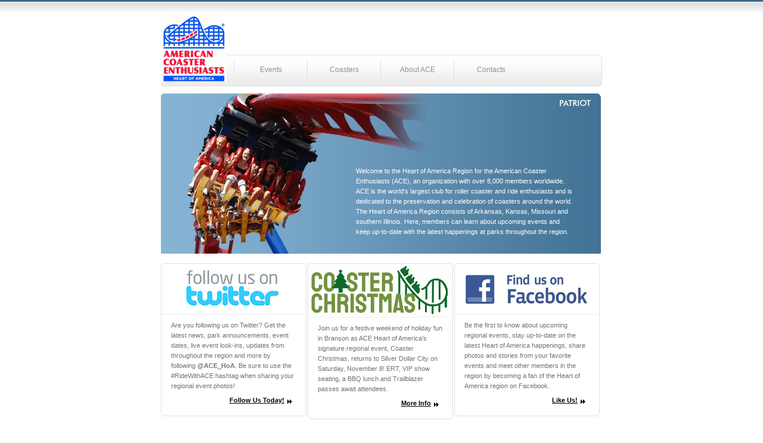

--- FILE ---
content_type: text/html
request_url: http://aceheartofamerica.org/
body_size: 5910
content:
<!DOCTYPE html PUBLIC "-//W3C//DTD XHTML 1.0 Strict//EN" "http://www.w3.org/TR/xhtml1/DTD/xhtml1-strict.dtd">
<html xmlns="http://www.w3.org/1999/xhtml">

<head>


<meta http-equiv="Content-Type" content="text/html; charset=utf-8" />
<title>American Coaster Enthusiasts Heart of America Region</title>
<link href="style.css" rel="stylesheet" type="text/css" />
<link href="layout.css" rel="stylesheet" type="text/css" />
<script src="maxheight.js" type="text/javascript"></script>
</head>

<body id="index" onload="new ElementMaxHeight();">
	<div id="header_tall">
		<div id="main">

			<!--header -->
			<div id="header">
				<div class="h_logo">
						<div class="left">
						<a href="default.asp"><img alt="" src="images/logo_top.gif" border=0 /></a><br />
					</div>
					<div class="right"></div>
					<div class="clear"></div>
				</div>
				<div id="menu">
					<div class="rightbg">
						<div class="leftbg">

							<div class="padding">
								<ul>
									<li>&nbsp;</li>
									<li><a href="https://aceheartofamerica.ticketleap.com/">Events</a></li>
									<li><a href="coasters.asp">Coasters</a></li>
									<li><a href="about.asp">About ACE</a></li>
									<li class="last"><a href="contact.asp">Contacts</a></li>
								</ul>
								<br class="clear" />
							</div>
						</div>
					</div>
				</div>
				<div class="content">
					<img alt="" src="images/header_t1.gif" /><br />
					<div class="text">
						Welcome to the Heart of America Region for the American Coaster Enthusiasts (ACE), an organization with over 8,000 members worldwide. ACE is the world's largest club for roller coaster and ride enthusiasts and is dedicated to the preservation and celebration of coasters around the world. The Heart of America Region consists of Arkansas, Kansas, Missouri and southern Illinois. Here, members can learn about upcoming events and keep up-to-date with the latest happenings at parks throughout the region.
					</div>
					
				</div>
			</div>
			<!--header end-->
			<div id="middle">
				<div class="indent">
					<div class="columns1">
						<div class="column1">
							<div class="border">
								<div class="btall">
									<div class="ltall">
										<div class="rtall">
											<div class="tleft">
												<div class="tright">
													<div class="bleft">
														<div class="bright">
															<div class="ind">
																<div class="h_text">
																	<img src="images/feature_twitter.gif" /><br />
																</div>
																<div class="padding">
																	<p class="p1">
																		Are you following us on Twitter? Get the latest news, park announcements, event dates, live event look-ins, updates from throughout the region and more by following <b>@ACE_HoA</b>. Be sure to use the #RideWithACE hashtag when sharing your regional event photos!<br />
																	</p>
																	<div class="more"><a href="https://twitter.com/ACE_HoA">Follow Us Today!</a></div>
																</div>
															</div>
														</div>
													</div>
												</div>
											</div>
										</div>
									</div>
								</div>
							</div>
						</div>
						<div class="indent_column">&nbsp;</div>
						<div class="column2">
							<div class="border">
								<div class="btall">
									<div class="ltall">
										<div class="rtall">
											<div class="tleft">
												<div class="tright">
													<div class="bleft">
														<div class="bright">
															<div class="ind">
																<div class="h_text">
																	<img alt="" src="images/feature_coasterchristmas.gif" /><br />
																</div>
																<div class="padding">
																	<p class="p1">
																	Join us for a festive weekend of holiday fun in Branson as ACE Heart of America's signature regional event, Coaster Christmas, returns to Silver Dollar City on Saturday, November 8! ERT, VIP show seating, a BBQ lunch and Trailblazer passes await attendees.<br />
																	</p>
																	<div class="more"><a href="https://www.ticketleap.events/tickets/aceheartofamerica/coaster-christmas-2025">More Info</a></div>
																	
																</div>
															</div>
														</div>
													</div>
												</div>
											</div>
										</div>
									</div>
								</div>
							</div>
						</div>
						<div class="indent_column">&nbsp;</div>
						<div class="column3">
							<div class="border">
								<div class="btall">
									<div class="ltall">
										<div class="rtall">
											<div class="tleft">
												<div class="tright">
													<div class="bleft">
														<div class="bright">
															<div class="ind">
																<div class="h_text">
																	<img alt="" src="images/feature_facebook.gif" /><br />
																</div>
																<div class="padding">
																	<p class="p1">
																	Be the first to know about upcoming regional events, stay up-to-date on the latest Heart of America happenings, share photos and stories from your favorite events and meet other members in the region by becoming a fan of the Heart of America region on Facebook.<br />
																	</p>
																	<div class="more"><a href="https://www.facebook.com/ACEHeartOfAmerica">Like Us!</a></div>
																</div>
															</div>
														</div>
													</div>
												</div>
											</div>
										</div>
									</div>
								</div>
							</div>
						</div>
						<div class="clear"><br /></div><br /><br /><br /><br />
					</div>
					
				</div>
			</div>
			<br><br><br>
		</div>
	</div>
</body>
</html>

--- FILE ---
content_type: text/css
request_url: http://aceheartofamerica.org/style.css
body_size: 1819
content:
/* CSS Document */

* {
	margin:0; padding:0;
}

body{
	background:#FFFFFF url(images/footer_bg.gif) bottom repeat-x;
}


a:hover{text-decoration:none;}

a img { border:0;}
img {vertical-align:top;}
ul { list-style:none;}

.left { float:left;}
.right {float:right;}
.clear  { clear:both;}


html, input, textarea
	{
		font-family:arial, helvetica, Georgia, tahoma; 
		font-size:11px;
		line-height:17px;
		color:#737373;		
	}

input, select { vertical-align:middle; font-weight:normal;}
strong {font-size:12px; color:#444444;}

a {color:#3d6f92; font-size:11px;}

/*main layout */
.h_logo{ height:92px; width:100%;}

#header_tall {background:url(images/header_tall.gif) top repeat-x;}

#main { margin:0 auto;}

#header .left {padding:26px 0 0 0;}
#header .right {padding:46px 11px 0 0;}
#header .right a {color:#868686; font-family:arial; font-size:12px; background: padding:0 29px 2px 0;}

#header2 .left {padding:26px 0 0 0;}
#header2 .right {padding:46px 11px 0 0;}
#header2 .right a {color:#868686; font-family:arial; font-size:12px; background: padding:0 29px 2px 0;}

#header3 .left {padding:26px 0 0 0;}
#header3 .right {padding:46px 11px 0 0;}
#header3 .right a {color:#868686; font-family:arial; font-size:12px; background: padding:0 29px 2px 0;}

#menu {background:url(images/menu_tall.gif) top repeat-x; height:65px;}
#menu .rightbg {background:url(images/menu_right.gif) top right no-repeat;}
#menu .leftbg {background:url(images/logo_bottom.gif) top left no-repeat; width:100%; height:65px;}
#menu .padding {padding: 9px 0;}
#menu li {float:left; width:123px; background:url(images/menu_libg.gif) top right repeat-y; font-size:12px; text-align:center;  display:block;}
#menu li a {color:#919191; text-decoration:none; font-weight:normal; font-size:12px; display:block; padding:8px 0 5px 0;}
#menu li span{ display:block; padding:8px 0 5px 0;}
#menu li a:hover {color:#000000; text-decoration:underline;}
#menu li span {color:#000000; text-decoration:underline;}
#menu .last {background:none;}

#header .content {background:url(images/header_patriot.jpg) top left no-repeat; padding:40px 45px 28px 325px; color:#ffffff;}
#header .content .text {padding:2px 0 0px 2px;}
#header .content a img {float:right;}

#header2 .content {background: padding:40px 45px 28px 325px; color:#ffffff;}
#header2 .content .text {padding:2px 0 0px 2px;}
#header2 .content a img {float:right;}

#header3 .content {background: padding:40px 45px 28px 325px; color:#ffffff;}
#header3 .content .text {padding:2px 0 0px 2px;}
#header3 .content a img {float:right;}


#middle { width:100%;}


#footer .indent {padding:23px 0 0 17px; color:#868686; font-size:12px;}
#footer a {color:#444444; font-weight:bold;}


.border {background:url(images/border_tall.gif) top repeat-x;}
.border .btall {background:url(images/border_tall.gif) bottom repeat-x;}
.border .ltall {background:url(images/border_tall.gif) left repeat-y;}
.border .rtall {background:url(images/border_tall.gif) right repeat-y;}
.border .tleft {background:url(images/border_tl.gif) top left no-repeat;}
.border .tright {background:url(images/border_tr.gif) top right no-repeat;}
.border .bleft {background:url(images/border_bl.gif) bottom left no-repeat;}
.border .bright {background:url(images/border_br.gif) bottom right no-repeat; width:100%;}
.border .ind {padding:4px 4px 15px 2px;}
.border a img {float:right;}


.h_text {padding-bottom:2px; background:url(images/h_text_bg.gif) bottom repeat-x;}

.more {text-align:right;}
.more a{background:url(images/more_bg.gif) top right no-repeat; padding-right:20px; color:#000000; font-weight:bold;}

.date {background:url(images/flyer_bg.gif) no-repeat 0 0; padding:2px 0 2px 22px; color:#444444;}

li { color:#3d6f92;}
li a {color:#3d6f92; font-size:11px;}

.bot_line {background:url(images/h_text_bg.gif) bottom repeat-x;}
.b_text {color:#3d6f92;}
/* index */

#index #middle .indent {padding:17px 0 0px 0;}
#index #middle .columns1 .column1 .padding{padding:9px 13px 3px 15px;}
#index #middle .columns1 .column2 .padding{padding:9px 13px 3px 15px;}
#index #middle .columns1 .column3 .padding{padding:9px 13px 3px 15px;}
#index #middle .columns1 .p1 {padding:1px 0 7px 0;}
#index #middle .columns2 {padding: 10px 0 0 0;}
#index #middle .columns2 .column1 .padding {padding:14px 21px 0 17px;}
#index #middle .columns2 .column2 .padding {padding:14px 18px 0 21px;}
#index #middle .columns2 .column1 .p1 {padding:7px 0 15px 0;}
#index #middle .columns2 .column2 .content {padding:10px 0 15px 0;}
#index #middle .columns2 .column2 .p1 {padding:2px 0 1px 0;}


/* index-1 */

#index_1 #middle .indent {padding:17px 0 20px 0;}
#index_1 #middle .column1 .padding1 {padding:16px 20px 0 16px;}
#index_1 #middle .column1 .padding1 .content{padding:14px 0 27px 1px;}
#index_1 #middle .column1 .padding1 .p1 {padding:1px 0 0 0;}
#index_1 #middle .column1 .padding1 .more {padding:0 6px 0 0;}

#index_1 #middle .column1 .padding2 {padding:36px 20px 0 16px;}
#index_1 #middle .column1 .padding2 .content{padding:16px 0 0 1px;}
#index_1 #middle .cols .more {margin-top:-19px;}
#index_1 #middle .cols .p1 {padding:21px 0 1px 0;}

#index_1 #middle .cols {padding:14px 0 0 0;}

#index_1 #middle .column2 .padding{padding:9px 13px 3px 15px;}
#index_1 #middle .column2 ul li {font-weight:bold;}
#index_1 #middle .column2 .p1 {padding:1px 0 8px 0;}
#index_1 #middle .column2 .p2 {padding:12px 0 17px 0;}
#index_1 #middle .column2 .p3 {padding:17px 0 17px 0;}


/* index-2 */

#index_2 #middle .indent {padding:17px 0 20px 0;}
#index_2 #middle .columns1 .column1 .padding{padding:9px 13px 3px 15px;}
#index_2 #middle .columns1 .column2 .padding{padding:9px 13px 3px 15px;}
#index_2 #middle .columns1 .column1 ul {margin-bottom:7px;}
#index_2 #middle .columns1 .column1 .p1 {padding:1px 0 0 0;}
#index_2 #middle .columns1 .column2 .p1 {padding:1px 0 7px 0;}
#index_2 #middle .columns2 {padding:21px 0 0 0;}
#index_2 #middle .columns2 .column1 .padding {padding:14px 21px 0 17px;}
#index_2 #middle .columns2 .column2 .padding {padding:14px 18px 0 21px;}
#index_2 #middle .columns2 .column1 .p1 {padding:8px 0 10px 0;}
#index_2 #middle .columns2 .column1 .p2 {padding:0 0 4px 0;}
#index_2 #middle .columns2 .column2 .content {padding:7px 0 15px 0;}
#index_2 #middle .columns2 .column2 ul {margin-bottom:1px;}

/* index-3 */

#index_3 #middle .indent {padding:17px 0 20px 0;}
#index_3 #middle .column1 .padding1 {padding:16px 15px 0 23px;}
#index_3 #middle .column1 .padding1 .content{padding:5px 0 5px 1px;}
#index_3 #middle .column1 .padding1 .p1 {padding:1px 0 0 0;}
#index_3 #middle .column1 .padding1 .pd {padding:14px 0 0 0;}
#index_3 #middle .column1 .padding1 .pd2 {padding:10px 0 0 0;}
#index_3 #middle .column1 .padding1 .pd3 {padding:13px 0 0 0;}
#index_3 #middle .column1 .padding1 .more {padding:0 6px 0 0;}

#index_3 #middle .column1 .padding2 {padding:36px 20px 0 16px;}
#index_3 #middle .column1 .padding2 .content{padding:16px 0 0 1px;}
#index_3 #middle .cols .more {margin-top:-19px;}
#index_3 #middle .cols .p1 {padding:21px 0 1px 0;}

#index_3 #middle .cols {padding:14px 0 0 0;}

#index_3 #middle .column2 .padding{padding:9px 13px 8px 15px;}
#index_3 #middle .column2 .p1 {padding:1px 0 11px 0;}
#index_3 #middle .column2 .p2 {padding:12px 0 11px 0;}
#index_3 #middle .column2 .p3 {padding:13px 0 6px 0;}


/* index-4 */

#index_4 #middle .indent {padding:17px 0 20px 0;}
#index_4 #middle .column1 .padding1 {padding:16px 22px 0 16px;}
#index_4 #middle .column1 .padding1 .content{padding:14px 0 34px 1px;}
#index_4 #middle .column1 .padding1 .more {padding:0 2px 0 0; line-height:12px;}

#index_4 #middle .column1 .padding2 {padding:34px 23px 0 16px;}
#index_4 #middle .column1 .padding2 .content{padding:6px 0 0 1px;}
#index_4 #middle .column1 .padding2 .more {margin-top:9px;}

#index_4 #middle .column2 .padding{padding:9px 13px 3px 15px;}
#index_4 #middle .column2 .margin .padding{padding:9px 12px 2px 15px;}
#index_4 #middle .column2 ul {margin:0 0 2px 1px;}
#index_4 #middle .column2 .margin {padding-top:6px;}
#index_4 #middle .column2 .p1 {padding:0 0 8px 0;}


/* index-5*/

#index_5 #middle .indent {padding:17px 0 20px 0;}
#index_5 #middle .columns1 .column1 .padding{padding:9px 13px 16px 15px;}
#index_5 #middle .columns1 .column2 .padding{padding:9px 13px 0 15px;}
#index_5 #middle .columns1 .column1 ul {margin-bottom:7px;}
#index_5 #middle .columns1 .column1 .p1 {padding:1px 0 0 0;}
#index_5 #middle .columns1 a{color:#868686; font-size:11px; text-decoration:none;}
#index_5 #middle .columns1 a:hover {text-decoration:underline;}
#index_5 #middle .columns1 .column2 strong{font-size:11px;}

#index_5 #middle .columns2 {padding:22px 0 0 0;}
#index_5 #middle .columns2 .padding {padding:14px 15px 0 17px;}
#index_5 #middle .columns2 .p1 {padding:14px 0 10px 0;}
#index_5 #middle .columns2 .p2 {padding:0 0 4px 0;}

#form .column1 {width:148px;}
#form .column2 {width:65px;}


form .row {height:20px;}
form .row1 {height:35px;}

.input {width:138px; height:15px; border:1px solid #a4a4a4; background:none; padding:0 0 0 5px; font-family:tahoma; line-height:13px; color:#a4a4a4;}
textarea {width:516px; height:68px; border:1px solid #a4a4a4; background:none; padding:0 0 0 5px; overflow:auto; font-family:tahoma; line-height:13px; color:#a4a4a4;}
form .div {text-align:right; padding:6px 0 0 0;}

/* index-6 */

#index_6 #middle .indent {padding:33px 15px 17px 17px;}
#index_6 #middle .p1 {padding:6px 0 0 0;}


--- FILE ---
content_type: text/css
request_url: http://aceheartofamerica.org/layout.css
body_size: 1753
content:

#main { width:740px;}

#header {height:425px;}

#header2 {height:350px;}

#header3 {height:230px;}

#footer { height:20px;}

.column1, .column2, .column3, .indent_column, .col1, .col2, .col3, .ind_col {float:left;}

/* index */

#index .columns1 .column1 {width:244px;}
#index .columns1 .column2 {width:244px;}
#index .columns1 .column3 {width:244px;}
#index .columns1 .indent_column {width:2px;}

#index .ver_line { background:url(images/ver_line.gif) repeat-y 493px 0; width:100%;}
#index .columns2 .column1 {width:493px;}
#index .columns2 .column2 {width:245px;}

/* index-1 */

#index_1 #middle .column1 {width:496px;}
#index_1 #middle .column2 {width:241px;}

#index_1 .col1 {width:206px;}
#index_1 .col2 {width:207px;}
#index_1 .ind_col {width:42px;}

/* index-2 */

#index_2 .columns1 .column1 {width:490px;}
#index_2 .columns1 .column2 {width:241px;}
#index_2 .columns1 .indent_column {width:7px;}

#index_2 .ver_line { background:url(images/ver_line.gif) repeat-y 493px 0; width:100%;}
#index_2 .columns2 .column1 {width:493px;}
#index_2 .columns2 .column2 {width:245px; background:url(images/ver_line.gif) left repeat-y;}

/* index-3 */

#index_3 #middle .column1 {width:496px;}
#index_3 #middle .column2 {width:241px;}

#index_3 .col1 {width:206px;}
#index_3 .col2 {width:207px;}
#index_3 .ind_col {width:42px;}

/* index-4 */

#index_4 #middle .column1 {width:496px;}
#index_4 #middle .column2 {width:241px;}

#index_4 .col1 {width:206px;}
#index_4 .col2 {width:207px;}
#index_4 .ind_col {width:42px;}

/* index-5 */

#index_5 .columns1 .column1 {width:241px;}
#index_5 .columns1 .column2 {width:490px;}
#index_5 .columns1 .indent_column {width:7px;}
